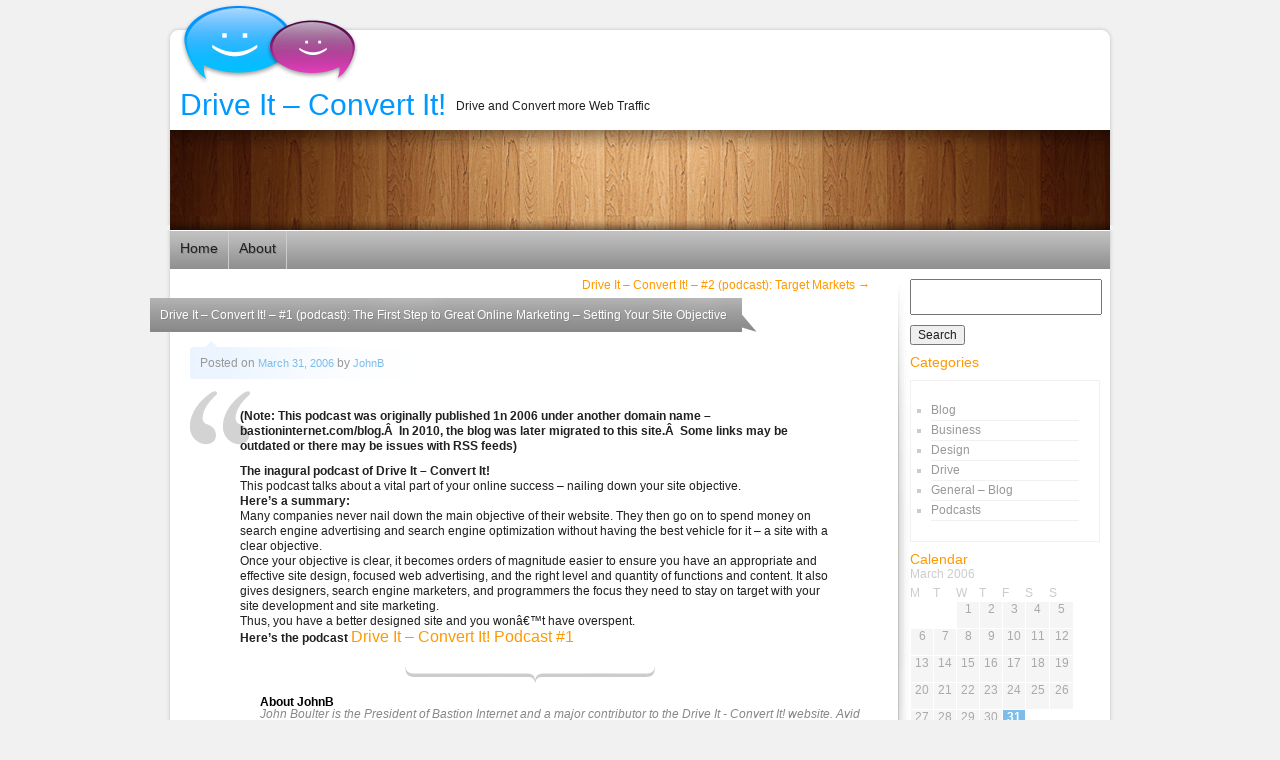

--- FILE ---
content_type: text/html; charset=UTF-8
request_url: http://www.driveitconvertit.com/2006/03/31/the-first-step-to-great-online-marketing-setting-your-site-objective/
body_size: 8381
content:
<!DOCTYPE html>
<html lang="en-US">
<head>
<meta charset="UTF-8" />
<meta http-equiv="X-UA-Compatible" content="IE=7" />

<title>
Drive It &#8211; Convert It! &#8211; #1 (podcast): The First Step to Great Online Marketing &#8211; Setting Your Site Objective | Drive It &#8211; Convert It!</title>
<link rel="profile" href="http://gmpg.org/xfn/11" />
<link rel="stylesheet" type="text/css" media="all" href="/wp-content/themes/bastion/reset.css" />
<link rel="stylesheet" type="text/css" media="all" href="http://www.driveitconvertit.com/wp-content/themes/bastion/style.css" />
<link rel="stylesheet" type="text/css" media="all" href="/wp-content/themes/bastion/fonts.css" />

<link rel="pingback" href="http://www.driveitconvertit.com/xmlrpc.php" />
<meta name='robots' content='max-image-preview:large' />
<link rel="alternate" type="application/rss+xml" title="Drive It - Convert It! &raquo; Feed" href="http://www.driveitconvertit.com/feed/" />
<link rel="alternate" type="application/rss+xml" title="Drive It - Convert It! &raquo; Comments Feed" href="http://www.driveitconvertit.com/comments/feed/" />
<link rel="alternate" title="oEmbed (JSON)" type="application/json+oembed" href="http://www.driveitconvertit.com/wp-json/oembed/1.0/embed?url=http%3A%2F%2Fwww.driveitconvertit.com%2F2006%2F03%2F31%2Fthe-first-step-to-great-online-marketing-setting-your-site-objective%2F" />
<link rel="alternate" title="oEmbed (XML)" type="text/xml+oembed" href="http://www.driveitconvertit.com/wp-json/oembed/1.0/embed?url=http%3A%2F%2Fwww.driveitconvertit.com%2F2006%2F03%2F31%2Fthe-first-step-to-great-online-marketing-setting-your-site-objective%2F&#038;format=xml" />
<style id='wp-img-auto-sizes-contain-inline-css' type='text/css'>
img:is([sizes=auto i],[sizes^="auto," i]){contain-intrinsic-size:3000px 1500px}
/*# sourceURL=wp-img-auto-sizes-contain-inline-css */
</style>
<style id='wp-emoji-styles-inline-css' type='text/css'>

	img.wp-smiley, img.emoji {
		display: inline !important;
		border: none !important;
		box-shadow: none !important;
		height: 1em !important;
		width: 1em !important;
		margin: 0 0.07em !important;
		vertical-align: -0.1em !important;
		background: none !important;
		padding: 0 !important;
	}
/*# sourceURL=wp-emoji-styles-inline-css */
</style>
<style id='wp-block-library-inline-css' type='text/css'>
:root{--wp-block-synced-color:#7a00df;--wp-block-synced-color--rgb:122,0,223;--wp-bound-block-color:var(--wp-block-synced-color);--wp-editor-canvas-background:#ddd;--wp-admin-theme-color:#007cba;--wp-admin-theme-color--rgb:0,124,186;--wp-admin-theme-color-darker-10:#006ba1;--wp-admin-theme-color-darker-10--rgb:0,107,160.5;--wp-admin-theme-color-darker-20:#005a87;--wp-admin-theme-color-darker-20--rgb:0,90,135;--wp-admin-border-width-focus:2px}@media (min-resolution:192dpi){:root{--wp-admin-border-width-focus:1.5px}}.wp-element-button{cursor:pointer}:root .has-very-light-gray-background-color{background-color:#eee}:root .has-very-dark-gray-background-color{background-color:#313131}:root .has-very-light-gray-color{color:#eee}:root .has-very-dark-gray-color{color:#313131}:root .has-vivid-green-cyan-to-vivid-cyan-blue-gradient-background{background:linear-gradient(135deg,#00d084,#0693e3)}:root .has-purple-crush-gradient-background{background:linear-gradient(135deg,#34e2e4,#4721fb 50%,#ab1dfe)}:root .has-hazy-dawn-gradient-background{background:linear-gradient(135deg,#faaca8,#dad0ec)}:root .has-subdued-olive-gradient-background{background:linear-gradient(135deg,#fafae1,#67a671)}:root .has-atomic-cream-gradient-background{background:linear-gradient(135deg,#fdd79a,#004a59)}:root .has-nightshade-gradient-background{background:linear-gradient(135deg,#330968,#31cdcf)}:root .has-midnight-gradient-background{background:linear-gradient(135deg,#020381,#2874fc)}:root{--wp--preset--font-size--normal:16px;--wp--preset--font-size--huge:42px}.has-regular-font-size{font-size:1em}.has-larger-font-size{font-size:2.625em}.has-normal-font-size{font-size:var(--wp--preset--font-size--normal)}.has-huge-font-size{font-size:var(--wp--preset--font-size--huge)}.has-text-align-center{text-align:center}.has-text-align-left{text-align:left}.has-text-align-right{text-align:right}.has-fit-text{white-space:nowrap!important}#end-resizable-editor-section{display:none}.aligncenter{clear:both}.items-justified-left{justify-content:flex-start}.items-justified-center{justify-content:center}.items-justified-right{justify-content:flex-end}.items-justified-space-between{justify-content:space-between}.screen-reader-text{border:0;clip-path:inset(50%);height:1px;margin:-1px;overflow:hidden;padding:0;position:absolute;width:1px;word-wrap:normal!important}.screen-reader-text:focus{background-color:#ddd;clip-path:none;color:#444;display:block;font-size:1em;height:auto;left:5px;line-height:normal;padding:15px 23px 14px;text-decoration:none;top:5px;width:auto;z-index:100000}html :where(.has-border-color){border-style:solid}html :where([style*=border-top-color]){border-top-style:solid}html :where([style*=border-right-color]){border-right-style:solid}html :where([style*=border-bottom-color]){border-bottom-style:solid}html :where([style*=border-left-color]){border-left-style:solid}html :where([style*=border-width]){border-style:solid}html :where([style*=border-top-width]){border-top-style:solid}html :where([style*=border-right-width]){border-right-style:solid}html :where([style*=border-bottom-width]){border-bottom-style:solid}html :where([style*=border-left-width]){border-left-style:solid}html :where(img[class*=wp-image-]){height:auto;max-width:100%}:where(figure){margin:0 0 1em}html :where(.is-position-sticky){--wp-admin--admin-bar--position-offset:var(--wp-admin--admin-bar--height,0px)}@media screen and (max-width:600px){html :where(.is-position-sticky){--wp-admin--admin-bar--position-offset:0px}}

/*# sourceURL=wp-block-library-inline-css */
</style><style id='global-styles-inline-css' type='text/css'>
:root{--wp--preset--aspect-ratio--square: 1;--wp--preset--aspect-ratio--4-3: 4/3;--wp--preset--aspect-ratio--3-4: 3/4;--wp--preset--aspect-ratio--3-2: 3/2;--wp--preset--aspect-ratio--2-3: 2/3;--wp--preset--aspect-ratio--16-9: 16/9;--wp--preset--aspect-ratio--9-16: 9/16;--wp--preset--color--black: #000000;--wp--preset--color--cyan-bluish-gray: #abb8c3;--wp--preset--color--white: #ffffff;--wp--preset--color--pale-pink: #f78da7;--wp--preset--color--vivid-red: #cf2e2e;--wp--preset--color--luminous-vivid-orange: #ff6900;--wp--preset--color--luminous-vivid-amber: #fcb900;--wp--preset--color--light-green-cyan: #7bdcb5;--wp--preset--color--vivid-green-cyan: #00d084;--wp--preset--color--pale-cyan-blue: #8ed1fc;--wp--preset--color--vivid-cyan-blue: #0693e3;--wp--preset--color--vivid-purple: #9b51e0;--wp--preset--gradient--vivid-cyan-blue-to-vivid-purple: linear-gradient(135deg,rgb(6,147,227) 0%,rgb(155,81,224) 100%);--wp--preset--gradient--light-green-cyan-to-vivid-green-cyan: linear-gradient(135deg,rgb(122,220,180) 0%,rgb(0,208,130) 100%);--wp--preset--gradient--luminous-vivid-amber-to-luminous-vivid-orange: linear-gradient(135deg,rgb(252,185,0) 0%,rgb(255,105,0) 100%);--wp--preset--gradient--luminous-vivid-orange-to-vivid-red: linear-gradient(135deg,rgb(255,105,0) 0%,rgb(207,46,46) 100%);--wp--preset--gradient--very-light-gray-to-cyan-bluish-gray: linear-gradient(135deg,rgb(238,238,238) 0%,rgb(169,184,195) 100%);--wp--preset--gradient--cool-to-warm-spectrum: linear-gradient(135deg,rgb(74,234,220) 0%,rgb(151,120,209) 20%,rgb(207,42,186) 40%,rgb(238,44,130) 60%,rgb(251,105,98) 80%,rgb(254,248,76) 100%);--wp--preset--gradient--blush-light-purple: linear-gradient(135deg,rgb(255,206,236) 0%,rgb(152,150,240) 100%);--wp--preset--gradient--blush-bordeaux: linear-gradient(135deg,rgb(254,205,165) 0%,rgb(254,45,45) 50%,rgb(107,0,62) 100%);--wp--preset--gradient--luminous-dusk: linear-gradient(135deg,rgb(255,203,112) 0%,rgb(199,81,192) 50%,rgb(65,88,208) 100%);--wp--preset--gradient--pale-ocean: linear-gradient(135deg,rgb(255,245,203) 0%,rgb(182,227,212) 50%,rgb(51,167,181) 100%);--wp--preset--gradient--electric-grass: linear-gradient(135deg,rgb(202,248,128) 0%,rgb(113,206,126) 100%);--wp--preset--gradient--midnight: linear-gradient(135deg,rgb(2,3,129) 0%,rgb(40,116,252) 100%);--wp--preset--font-size--small: 13px;--wp--preset--font-size--medium: 20px;--wp--preset--font-size--large: 36px;--wp--preset--font-size--x-large: 42px;--wp--preset--spacing--20: 0.44rem;--wp--preset--spacing--30: 0.67rem;--wp--preset--spacing--40: 1rem;--wp--preset--spacing--50: 1.5rem;--wp--preset--spacing--60: 2.25rem;--wp--preset--spacing--70: 3.38rem;--wp--preset--spacing--80: 5.06rem;--wp--preset--shadow--natural: 6px 6px 9px rgba(0, 0, 0, 0.2);--wp--preset--shadow--deep: 12px 12px 50px rgba(0, 0, 0, 0.4);--wp--preset--shadow--sharp: 6px 6px 0px rgba(0, 0, 0, 0.2);--wp--preset--shadow--outlined: 6px 6px 0px -3px rgb(255, 255, 255), 6px 6px rgb(0, 0, 0);--wp--preset--shadow--crisp: 6px 6px 0px rgb(0, 0, 0);}:where(.is-layout-flex){gap: 0.5em;}:where(.is-layout-grid){gap: 0.5em;}body .is-layout-flex{display: flex;}.is-layout-flex{flex-wrap: wrap;align-items: center;}.is-layout-flex > :is(*, div){margin: 0;}body .is-layout-grid{display: grid;}.is-layout-grid > :is(*, div){margin: 0;}:where(.wp-block-columns.is-layout-flex){gap: 2em;}:where(.wp-block-columns.is-layout-grid){gap: 2em;}:where(.wp-block-post-template.is-layout-flex){gap: 1.25em;}:where(.wp-block-post-template.is-layout-grid){gap: 1.25em;}.has-black-color{color: var(--wp--preset--color--black) !important;}.has-cyan-bluish-gray-color{color: var(--wp--preset--color--cyan-bluish-gray) !important;}.has-white-color{color: var(--wp--preset--color--white) !important;}.has-pale-pink-color{color: var(--wp--preset--color--pale-pink) !important;}.has-vivid-red-color{color: var(--wp--preset--color--vivid-red) !important;}.has-luminous-vivid-orange-color{color: var(--wp--preset--color--luminous-vivid-orange) !important;}.has-luminous-vivid-amber-color{color: var(--wp--preset--color--luminous-vivid-amber) !important;}.has-light-green-cyan-color{color: var(--wp--preset--color--light-green-cyan) !important;}.has-vivid-green-cyan-color{color: var(--wp--preset--color--vivid-green-cyan) !important;}.has-pale-cyan-blue-color{color: var(--wp--preset--color--pale-cyan-blue) !important;}.has-vivid-cyan-blue-color{color: var(--wp--preset--color--vivid-cyan-blue) !important;}.has-vivid-purple-color{color: var(--wp--preset--color--vivid-purple) !important;}.has-black-background-color{background-color: var(--wp--preset--color--black) !important;}.has-cyan-bluish-gray-background-color{background-color: var(--wp--preset--color--cyan-bluish-gray) !important;}.has-white-background-color{background-color: var(--wp--preset--color--white) !important;}.has-pale-pink-background-color{background-color: var(--wp--preset--color--pale-pink) !important;}.has-vivid-red-background-color{background-color: var(--wp--preset--color--vivid-red) !important;}.has-luminous-vivid-orange-background-color{background-color: var(--wp--preset--color--luminous-vivid-orange) !important;}.has-luminous-vivid-amber-background-color{background-color: var(--wp--preset--color--luminous-vivid-amber) !important;}.has-light-green-cyan-background-color{background-color: var(--wp--preset--color--light-green-cyan) !important;}.has-vivid-green-cyan-background-color{background-color: var(--wp--preset--color--vivid-green-cyan) !important;}.has-pale-cyan-blue-background-color{background-color: var(--wp--preset--color--pale-cyan-blue) !important;}.has-vivid-cyan-blue-background-color{background-color: var(--wp--preset--color--vivid-cyan-blue) !important;}.has-vivid-purple-background-color{background-color: var(--wp--preset--color--vivid-purple) !important;}.has-black-border-color{border-color: var(--wp--preset--color--black) !important;}.has-cyan-bluish-gray-border-color{border-color: var(--wp--preset--color--cyan-bluish-gray) !important;}.has-white-border-color{border-color: var(--wp--preset--color--white) !important;}.has-pale-pink-border-color{border-color: var(--wp--preset--color--pale-pink) !important;}.has-vivid-red-border-color{border-color: var(--wp--preset--color--vivid-red) !important;}.has-luminous-vivid-orange-border-color{border-color: var(--wp--preset--color--luminous-vivid-orange) !important;}.has-luminous-vivid-amber-border-color{border-color: var(--wp--preset--color--luminous-vivid-amber) !important;}.has-light-green-cyan-border-color{border-color: var(--wp--preset--color--light-green-cyan) !important;}.has-vivid-green-cyan-border-color{border-color: var(--wp--preset--color--vivid-green-cyan) !important;}.has-pale-cyan-blue-border-color{border-color: var(--wp--preset--color--pale-cyan-blue) !important;}.has-vivid-cyan-blue-border-color{border-color: var(--wp--preset--color--vivid-cyan-blue) !important;}.has-vivid-purple-border-color{border-color: var(--wp--preset--color--vivid-purple) !important;}.has-vivid-cyan-blue-to-vivid-purple-gradient-background{background: var(--wp--preset--gradient--vivid-cyan-blue-to-vivid-purple) !important;}.has-light-green-cyan-to-vivid-green-cyan-gradient-background{background: var(--wp--preset--gradient--light-green-cyan-to-vivid-green-cyan) !important;}.has-luminous-vivid-amber-to-luminous-vivid-orange-gradient-background{background: var(--wp--preset--gradient--luminous-vivid-amber-to-luminous-vivid-orange) !important;}.has-luminous-vivid-orange-to-vivid-red-gradient-background{background: var(--wp--preset--gradient--luminous-vivid-orange-to-vivid-red) !important;}.has-very-light-gray-to-cyan-bluish-gray-gradient-background{background: var(--wp--preset--gradient--very-light-gray-to-cyan-bluish-gray) !important;}.has-cool-to-warm-spectrum-gradient-background{background: var(--wp--preset--gradient--cool-to-warm-spectrum) !important;}.has-blush-light-purple-gradient-background{background: var(--wp--preset--gradient--blush-light-purple) !important;}.has-blush-bordeaux-gradient-background{background: var(--wp--preset--gradient--blush-bordeaux) !important;}.has-luminous-dusk-gradient-background{background: var(--wp--preset--gradient--luminous-dusk) !important;}.has-pale-ocean-gradient-background{background: var(--wp--preset--gradient--pale-ocean) !important;}.has-electric-grass-gradient-background{background: var(--wp--preset--gradient--electric-grass) !important;}.has-midnight-gradient-background{background: var(--wp--preset--gradient--midnight) !important;}.has-small-font-size{font-size: var(--wp--preset--font-size--small) !important;}.has-medium-font-size{font-size: var(--wp--preset--font-size--medium) !important;}.has-large-font-size{font-size: var(--wp--preset--font-size--large) !important;}.has-x-large-font-size{font-size: var(--wp--preset--font-size--x-large) !important;}
/*# sourceURL=global-styles-inline-css */
</style>

<style id='classic-theme-styles-inline-css' type='text/css'>
/*! This file is auto-generated */
.wp-block-button__link{color:#fff;background-color:#32373c;border-radius:9999px;box-shadow:none;text-decoration:none;padding:calc(.667em + 2px) calc(1.333em + 2px);font-size:1.125em}.wp-block-file__button{background:#32373c;color:#fff;text-decoration:none}
/*# sourceURL=/wp-includes/css/classic-themes.min.css */
</style>
<link rel="https://api.w.org/" href="http://www.driveitconvertit.com/wp-json/" /><link rel="alternate" title="JSON" type="application/json" href="http://www.driveitconvertit.com/wp-json/wp/v2/posts/23" /><link rel="EditURI" type="application/rsd+xml" title="RSD" href="http://www.driveitconvertit.com/xmlrpc.php?rsd" />

<link rel="canonical" href="http://www.driveitconvertit.com/2006/03/31/the-first-step-to-great-online-marketing-setting-your-site-objective/" />
<link rel='shortlink' href='http://www.driveitconvertit.com/?p=23' />

</head>
<body class="wp-singular post-template-default single single-post postid-23 single-format-standard wp-theme-bastion">
<div id="wrapper" class="hfeed"><div id="chat"></div>
<div id="header">

  <div id="branding" role="banner">
        <div id="site-title"> <a href="http://www.driveitconvertit.com/" title="Drive It &#8211; Convert It!" rel="home">Drive It &#8211; Convert It!</a></div></div>
  <div id="site-description">Drive and Convert more Web Traffic</div>
  <div id="banner"> <img src="http://www.driveitconvertit.com/wp-content/themes/bastion/images/headers/path.jpg" width="940" height="100" alt="" /></div></div>
<div id="access" role="navigation">
<div class="skip-link screen-reader-text"><a href="#content" title="Skip to content">Skip to content</a></div>
<div class="menu"><ul>
<li ><a href="http://www.driveitconvertit.com/">Home</a></li><li class="page_item page-item-2"><a href="http://www.driveitconvertit.com/about/">About</a></li>
</ul></div>
</div>
<div id="main">
		<div id="container">
			<div id="content" role="main">


				<div id="nav-above" class="navigation">
					<div class="nav-previous"></div>
					<div class="nav-next"><a href="http://www.driveitconvertit.com/2006/04/07/drive-it-convert-it-2-target-markets/" rel="next">Drive It &#8211; Convert It! &#8211; #2 (podcast): Target Markets <span class="meta-nav">&rarr;</span></a></div>
				</div><!-- #nav-above -->

				<div id="post-23" class="post-23 post type-post status-publish format-standard hentry category-podcasts">
					<h1 class="entry-title">Drive It &#8211; Convert It! &#8211; #1 (podcast): The First Step to Great Online Marketing &#8211; Setting Your Site Objective</h1>

					<div class="entry-meta">
						<span class="meta-prep meta-prep-author">Posted on</span> <a href="http://www.driveitconvertit.com/2006/03/31/the-first-step-to-great-online-marketing-setting-your-site-objective/" title="1:36 am" rel="bookmark"><span class="entry-date">March 31, 2006</span></a> <span class="meta-sep">by</span> <span class="author vcard"><a class="url fn n" href="http://www.driveitconvertit.com/author/john/" title="View all posts by JohnB">JohnB</a></span>					</div><!-- .entry-meta -->

					<div class="entry-content">
						<p><strong>(Note: This podcast was originally published 1n 2006 under another  domain name &#8211; bastioninternet.com/blog.Â  In 2010, the blog was later  migrated to this site.Â  Some links may be outdated or there may be  issues with RSS feeds)</strong></p>
<p><strong>The inagural podcast of Drive It &#8211; Convert It!</strong><br />
This podcast talks about a vital part of your online success &#8211; nailing down your site objective.<br />
<strong>Here&#8217;s a summary:</strong><br />
Many companies never nail down the main objective of their website.  They then go on to spend money on search engine advertising and search engine optimization without having the best vehicle for it &#8211; a site with a clear objective.<br />
Once your objective is clear, it becomes orders of magnitude easier to ensure you have an appropriate and effective site design, focused web advertising, and the right level and quantity of functions and content. It also gives designers, search engine marketers, and programmers the focus they need to stay on target with your site development and site marketing.<br />
Thus, you have a better designed site and you wonâ€™t have overspent.<br />
<strong>Here&#8217;s the podcast</strong> <span style="font-size: 12pt;"><a id="p22" title="Drive It - Convert It! Podcast #1" href="http://www.driveitconvertit.com/wp-content/uploads/2006/03/Drive-It-Convert-It-2006-03-31-1-Site-Objective.mp3">Drive It &#8211; Convert It! Podcast #1</a></span></p>
											</div><!-- .entry-content -->

					<div id="entry-author-info">
						<div id="author-avatar">
							<img alt='' src='https://secure.gravatar.com/avatar/82da15a8e5c8d0c088c9a907d973d49767e15d3412a23e43fc152ed64e18abb1?s=60&#038;d=blank&#038;r=pg' srcset='https://secure.gravatar.com/avatar/82da15a8e5c8d0c088c9a907d973d49767e15d3412a23e43fc152ed64e18abb1?s=120&#038;d=blank&#038;r=pg 2x' class='avatar avatar-60 photo' height='60' width='60' decoding='async'/>						</div><!-- #author-avatar -->
						<div id="author-description">
							<h2>About JohnB</h2>
							John Boulter is the President of Bastion Internet and a major contributor to the Drive It - Convert It! website.  Avid interest in the web and Internet marketing and a student of life.							<div id="author-link">
								<a href="http://www.driveitconvertit.com/author/john/">
									View all posts by JohnB <span class="meta-nav">&rarr;</span>								</a>
							</div><!-- #author-link	-->
						</div><!-- #author-description -->
					</div><!-- #entry-author-info -->

					<div class="entry-utility">
						This entry was posted in <a href="http://www.driveitconvertit.com/category/podcasts/" rel="category tag">Podcasts</a>. Bookmark the <a href="http://www.driveitconvertit.com/2006/03/31/the-first-step-to-great-online-marketing-setting-your-site-objective/" title="Permalink to Drive It &#8211; Convert It! &#8211; #1 (podcast): The First Step to Great Online Marketing &#8211; Setting Your Site Objective" rel="bookmark">permalink</a>.											</div><!-- .entry-utility -->
				</div><!-- #post-## -->

				<div id="nav-below" class="navigation">
					<div class="nav-previous"></div>
					<div class="nav-next"><a href="http://www.driveitconvertit.com/2006/04/07/drive-it-convert-it-2-target-markets/" rel="next">Drive It &#8211; Convert It! &#8211; #2 (podcast): Target Markets <span class="meta-nav">&rarr;</span></a></div>
				</div><!-- #nav-below -->

				
			<div id="comments">


	<p class="nocomments">Comments are closed.</p>



</div><!-- #comments -->


			</div><!-- #content -->
		</div><!-- #container -->


		<div id="primary" class="widget-area" role="complementary">
			<ul class="xoxo">

<li id="search-2" class="widget-container widget_search"><form role="search" method="get" id="searchform" class="searchform" action="http://www.driveitconvertit.com/">
				<div>
					<label class="screen-reader-text" for="s">Search for:</label>
					<input type="text" value="" name="s" id="s" />
					<input type="submit" id="searchsubmit" value="Search" />
				</div>
			</form></li><li id="categories-2" class="widget-container widget_categories"><h3 class="widget-title">Categories</h3>
			<ul>
					<li class="cat-item cat-item-16"><a href="http://www.driveitconvertit.com/category/blog/">Blog</a>
</li>
	<li class="cat-item cat-item-7"><a href="http://www.driveitconvertit.com/category/business/">Business</a>
</li>
	<li class="cat-item cat-item-6"><a href="http://www.driveitconvertit.com/category/design-web-traffic/">Design</a>
</li>
	<li class="cat-item cat-item-4"><a href="http://www.driveitconvertit.com/category/drive-web-traffic/">Drive</a>
</li>
	<li class="cat-item cat-item-17"><a href="http://www.driveitconvertit.com/category/general/">General &#8211; Blog</a>
</li>
	<li class="cat-item cat-item-3"><a href="http://www.driveitconvertit.com/category/podcasts/">Podcasts</a>
</li>
			</ul>

			</li><li id="calendar-3" class="widget-container widget_calendar"><h3 class="widget-title">Calendar</h3><div id="calendar_wrap" class="calendar_wrap"><table id="wp-calendar" class="wp-calendar-table">
	<caption>March 2006</caption>
	<thead>
	<tr>
		<th scope="col" aria-label="Monday">M</th>
		<th scope="col" aria-label="Tuesday">T</th>
		<th scope="col" aria-label="Wednesday">W</th>
		<th scope="col" aria-label="Thursday">T</th>
		<th scope="col" aria-label="Friday">F</th>
		<th scope="col" aria-label="Saturday">S</th>
		<th scope="col" aria-label="Sunday">S</th>
	</tr>
	</thead>
	<tbody>
	<tr>
		<td colspan="2" class="pad">&nbsp;</td><td>1</td><td>2</td><td>3</td><td>4</td><td>5</td>
	</tr>
	<tr>
		<td>6</td><td>7</td><td>8</td><td>9</td><td>10</td><td>11</td><td>12</td>
	</tr>
	<tr>
		<td>13</td><td>14</td><td>15</td><td>16</td><td>17</td><td>18</td><td>19</td>
	</tr>
	<tr>
		<td>20</td><td>21</td><td>22</td><td>23</td><td>24</td><td>25</td><td>26</td>
	</tr>
	<tr>
		<td>27</td><td>28</td><td>29</td><td>30</td><td><a href="http://www.driveitconvertit.com/2006/03/31/" aria-label="Posts published on March 31, 2006">31</a></td>
		<td class="pad" colspan="2">&nbsp;</td>
	</tr>
	</tbody>
	</table><nav aria-label="Previous and next months" class="wp-calendar-nav">
		<span class="wp-calendar-nav-prev">&nbsp;</span>
		<span class="pad">&nbsp;</span>
		<span class="wp-calendar-nav-next"><a href="http://www.driveitconvertit.com/2006/04/">Apr &raquo;</a></span>
	</nav></div></li><li id="archives-2" class="widget-container widget_archive"><h3 class="widget-title">Archives</h3>
			<ul>
					<li><a href='http://www.driveitconvertit.com/2010/11/'>November 2010</a></li>
	<li><a href='http://www.driveitconvertit.com/2010/10/'>October 2010</a></li>
	<li><a href='http://www.driveitconvertit.com/2010/09/'>September 2010</a></li>
	<li><a href='http://www.driveitconvertit.com/2006/10/'>October 2006</a></li>
	<li><a href='http://www.driveitconvertit.com/2006/08/'>August 2006</a></li>
	<li><a href='http://www.driveitconvertit.com/2006/07/'>July 2006</a></li>
	<li><a href='http://www.driveitconvertit.com/2006/06/'>June 2006</a></li>
	<li><a href='http://www.driveitconvertit.com/2006/05/'>May 2006</a></li>
	<li><a href='http://www.driveitconvertit.com/2006/04/'>April 2006</a></li>
	<li><a href='http://www.driveitconvertit.com/2006/03/'>March 2006</a></li>
			</ul>

			</li>
		<li id="recent-posts-2" class="widget-container widget_recent_entries">
		<h3 class="widget-title">Recent Posts</h3>
		<ul>
											<li>
					<a href="http://www.driveitconvertit.com/2010/11/09/update-this/">Update This!</a>
									</li>
											<li>
					<a href="http://www.driveitconvertit.com/2010/10/21/ma-bell-and-seo/">Ma Bell and SEO</a>
									</li>
											<li>
					<a href="http://www.driveitconvertit.com/2010/10/13/texting-my-teen-to-avoid-the-noise/">Texting My Teen to Avoid the Noise</a>
									</li>
											<li>
					<a href="http://www.driveitconvertit.com/2010/09/10/is-google-bloatware/">Is Google Bloatware</a>
									</li>
											<li>
					<a href="http://www.driveitconvertit.com/2010/09/09/blog-reborn/">Blog Reborn</a>
									</li>
					</ul>

		</li><li id="recent-comments-2" class="widget-container widget_recent_comments"><h3 class="widget-title">Recent Comments</h3><ul id="recentcomments"></ul></li><li id="meta-2" class="widget-container widget_meta"><h3 class="widget-title">Meta</h3>
		<ul>
						<li><a href="http://www.driveitconvertit.com/wp-login.php">Log in</a></li>
			<li><a href="http://www.driveitconvertit.com/feed/">Entries feed</a></li>
			<li><a href="http://www.driveitconvertit.com/comments/feed/">Comments feed</a></li>

			<li><a href="https://wordpress.org/">WordPress.org</a></li>
		</ul>

		</li>			</ul>
		</div><!-- #primary .widget-area -->

	</div><!-- #main -->


		<div id="colophon">



			<div id="site-info">
				<a href="http://www.driveitconvertit.com/" title="Drive It &#8211; Convert It!" rel="home">
					Drive It &#8211; Convert It!				</a>
			</div><!-- #site-info -->

		<!-- #site-generator -->

		</div><!-- #colophon -->
		<div id="footer" role="contentinfo">	<div id="site-generator">
								<a href="http://wordpress.org/"
						title="Semantic Personal Publishing Platform" rel="generator">
					Proudly powered by WordPress.				</a>
			</div></div><!-- #footer -->
<div id="wp-skin"><img src="/wp-content/themes/bastion/images/assets/wp-skin.png" width="90" height="101" alt="wp-skin" /></div>
</div><!-- #wrapper -->

<script type="speculationrules">
{"prefetch":[{"source":"document","where":{"and":[{"href_matches":"/*"},{"not":{"href_matches":["/wp-*.php","/wp-admin/*","/wp-content/uploads/*","/wp-content/*","/wp-content/plugins/*","/wp-content/themes/bastion/*","/*\\?(.+)"]}},{"not":{"selector_matches":"a[rel~=\"nofollow\"]"}},{"not":{"selector_matches":".no-prefetch, .no-prefetch a"}}]},"eagerness":"conservative"}]}
</script>
<script type="text/javascript" src="http://www.driveitconvertit.com/wp-includes/js/comment-reply.min.js?ver=67646fa57767953805d69d702dc9cacb" id="comment-reply-js" async="async" data-wp-strategy="async" fetchpriority="low"></script>
<script id="wp-emoji-settings" type="application/json">
{"baseUrl":"https://s.w.org/images/core/emoji/17.0.2/72x72/","ext":".png","svgUrl":"https://s.w.org/images/core/emoji/17.0.2/svg/","svgExt":".svg","source":{"concatemoji":"http://www.driveitconvertit.com/wp-includes/js/wp-emoji-release.min.js?ver=67646fa57767953805d69d702dc9cacb"}}
</script>
<script type="module">
/* <![CDATA[ */
/*! This file is auto-generated */
const a=JSON.parse(document.getElementById("wp-emoji-settings").textContent),o=(window._wpemojiSettings=a,"wpEmojiSettingsSupports"),s=["flag","emoji"];function i(e){try{var t={supportTests:e,timestamp:(new Date).valueOf()};sessionStorage.setItem(o,JSON.stringify(t))}catch(e){}}function c(e,t,n){e.clearRect(0,0,e.canvas.width,e.canvas.height),e.fillText(t,0,0);t=new Uint32Array(e.getImageData(0,0,e.canvas.width,e.canvas.height).data);e.clearRect(0,0,e.canvas.width,e.canvas.height),e.fillText(n,0,0);const a=new Uint32Array(e.getImageData(0,0,e.canvas.width,e.canvas.height).data);return t.every((e,t)=>e===a[t])}function p(e,t){e.clearRect(0,0,e.canvas.width,e.canvas.height),e.fillText(t,0,0);var n=e.getImageData(16,16,1,1);for(let e=0;e<n.data.length;e++)if(0!==n.data[e])return!1;return!0}function u(e,t,n,a){switch(t){case"flag":return n(e,"\ud83c\udff3\ufe0f\u200d\u26a7\ufe0f","\ud83c\udff3\ufe0f\u200b\u26a7\ufe0f")?!1:!n(e,"\ud83c\udde8\ud83c\uddf6","\ud83c\udde8\u200b\ud83c\uddf6")&&!n(e,"\ud83c\udff4\udb40\udc67\udb40\udc62\udb40\udc65\udb40\udc6e\udb40\udc67\udb40\udc7f","\ud83c\udff4\u200b\udb40\udc67\u200b\udb40\udc62\u200b\udb40\udc65\u200b\udb40\udc6e\u200b\udb40\udc67\u200b\udb40\udc7f");case"emoji":return!a(e,"\ud83e\u1fac8")}return!1}function f(e,t,n,a){let r;const o=(r="undefined"!=typeof WorkerGlobalScope&&self instanceof WorkerGlobalScope?new OffscreenCanvas(300,150):document.createElement("canvas")).getContext("2d",{willReadFrequently:!0}),s=(o.textBaseline="top",o.font="600 32px Arial",{});return e.forEach(e=>{s[e]=t(o,e,n,a)}),s}function r(e){var t=document.createElement("script");t.src=e,t.defer=!0,document.head.appendChild(t)}a.supports={everything:!0,everythingExceptFlag:!0},new Promise(t=>{let n=function(){try{var e=JSON.parse(sessionStorage.getItem(o));if("object"==typeof e&&"number"==typeof e.timestamp&&(new Date).valueOf()<e.timestamp+604800&&"object"==typeof e.supportTests)return e.supportTests}catch(e){}return null}();if(!n){if("undefined"!=typeof Worker&&"undefined"!=typeof OffscreenCanvas&&"undefined"!=typeof URL&&URL.createObjectURL&&"undefined"!=typeof Blob)try{var e="postMessage("+f.toString()+"("+[JSON.stringify(s),u.toString(),c.toString(),p.toString()].join(",")+"));",a=new Blob([e],{type:"text/javascript"});const r=new Worker(URL.createObjectURL(a),{name:"wpTestEmojiSupports"});return void(r.onmessage=e=>{i(n=e.data),r.terminate(),t(n)})}catch(e){}i(n=f(s,u,c,p))}t(n)}).then(e=>{for(const n in e)a.supports[n]=e[n],a.supports.everything=a.supports.everything&&a.supports[n],"flag"!==n&&(a.supports.everythingExceptFlag=a.supports.everythingExceptFlag&&a.supports[n]);var t;a.supports.everythingExceptFlag=a.supports.everythingExceptFlag&&!a.supports.flag,a.supports.everything||((t=a.source||{}).concatemoji?r(t.concatemoji):t.wpemoji&&t.twemoji&&(r(t.twemoji),r(t.wpemoji)))});
//# sourceURL=http://www.driveitconvertit.com/wp-includes/js/wp-emoji-loader.min.js
/* ]]> */
</script>
</body>
</html>


--- FILE ---
content_type: text/css
request_url: http://www.driveitconvertit.com/wp-content/themes/bastion/style.css
body_size: 1843
content:
/*
Theme Name: Bastion
Theme URI: http://www.bastioninternet.com
Description: Bastion Theme based of wordpress default theme.
Author: 6
Version: 1.1
Tags: black, blue, white, two-columns, fixed-width, custom-header, custom-background, threaded-comments, sticky-post, translation-ready, microformats, rtl-language-support, editor-style
*/


body {
	background:#f1f1f1;
}

/* =Common */
#wrapper, #header, #banner, #masthead, #main, #footer {
	width:980px;
	margin:0 auto;
}
/* =Common */	
	
/* =Layout */

#wrapper {
	margin:20px auto;
	background:url('images/assets/middle-content.png') repeat-y center;
	position:relative;
}
/* =Header */	
#header {
	clear:both;
	background:url('images/assets/top-wrapper.png') no-repeat #f1f1f1 center;
	padding:40px 0 0 0;
}
#chat {
	left:30px;
	top:-16px;
	background:url('images/assets/logo.png') no-repeat;
	position:absolute;
	width:200px;
	height:80px;
	z-index:100;
}
#branding {
	float:left;
	margin:30px 0 0 30px;
	padding:0 0 10px 0;
}
#site-description {
	float:left;
	margin:40px 0 0 10px;
}
#banner {
	margin:0 auto;
	width:940px;
	clear:both;
	height:100px;
}
/* =Header */	

/* =Menu */
#access {
	margin:0 0 0 20px;
	width:940px;
	background: #888 url('images/assets/menu.png') repeat-x;
	display: block;
	float: left;
	border-top:1px solid #fff;
}

#access ul {
	list-style: none;
	margin: 0;
}
#access li {
	float: left;
	position: relative;
}
#access a {
	display: block;
	padding: 0 10px;
}
#access ul ul {
	box-shadow: 0px 3px 3px rgba(0,0,0,0.2);
	-moz-box-shadow: 0px 3px 3px rgba(0,0,0,0.2);
	-webkit-box-shadow: 0px 3px 3px rgba(0,0,0,0.2);
	display: none;
	position: absolute;
	top: 38px;
	left: 0;
	float: left;
	width: 180px;
	z-index: 99999;
}
#access ul ul li {
	min-width: 180px;
}
#access ul ul ul {
	left: 100%;
	top: 0;
}
#access a {
	height:28px;
	padding:10px 10px 0px 10px;
	border-right:1px solid #ccc;
}
#access ul ul a {
	background: #333;
	padding: 10px;
	width: 160px;
	height: auto;
}

#access ul li:hover > ul {
	display: block;
}

/* Text meant only for screen readers */
.screen-reader-text {
	position: absolute;
	left: -9000px;
}
/* =Menu */

/* =Content*/

#container {
clear:both;
}
#content {
	float:left;
	width:680px;
	padding:40px;
	position:relative;
	min-height:600px;
	background:url('images/assets/col-vert-sep.jpg') no-repeat top right;
}
#primary,
#secondary {
	float: right;
	width: 190px;
	padding-right:30px;
}
#secondary {
	clear: right;
}
li.widget-container  ul{
	border:1px solid #f1f1f1;
	padding:20px;
		list-style-type:square;
}
li.widget-container  ul li{
		border-bottom:1px solid #f1f1f1;
		line-height:1.666em;
}
#s{
	display:block;
	height:30px;
	font-size:24px;
	width:184px;
}
#searchsubmit{
	margin:10px auto;
}
#footer {
	clear: both;
	width: 100%;
}
#nav-above{
	position:absolute;
	top:10px;
	z-index:100;
	left:40px;
	width:680px;
}
.post{
	display:block;
	clear:both;
}
#nav-below{
	margin:10px 0;
}
 .entry-title, #comments-title, #reply-title{
	margin:0 0 0 -40px;
	background:#888 url('images/assets/entry-title-tip.png') no-repeat right bottom;
	display:inline;	
	padding:10px 30px 10px 10px;
}
.nav-next{
	float:right
}
.nav-previous {
	float:left
}
	
#wp-calendar {
	width: 86%;
}
#wp-calendar caption {
	padding-bottom: 4px;
	text-align: left;
}
#wp-calendar thead {
}
#wp-calendar thead th {
}
#wp-calendar tbody {
	color: #aaa;
}
#wp-calendar tbody td {
	background: #f5f5f5;
	border: 1px solid #fff;
	text-align: center;
	height:26px;
	vertical-align:top;
}
#wp-calendar tbody .pad {
	background: none;
}
#wp-calendar tfoot #next {
	text-align: right;
}

.reply{
	margin-bottom:10px;
}
.entry-meta{
	background:url('images/assets/posted.png') no-repeat;
	height:22px;
	padding:16px 0 0 10px
}
.entry-meta, .entry-meta a{
	margin:20px 0 0 0;
}

.entry-utility, .entry-utility a{

	margin:20px 0 0px 0;
}
.entry-utility{
	text-align:right;
	border-bottom:2px solid #f1f1f1;
	background:url('images/assets/quotes-end.png') no-repeat right top;
	padding:60px 0 40px 0;
	margin:-20px 0 0 0;
}
.entry-content, .entry-summary{
		margin:10px 0;
		background:#fff url('images/assets/quotes.png') no-repeat 0 2px;
		padding:10px 30px 0 50px;
		z-index:100;
}
.entry-content ul{
	list-style-type:square;
	padding:20px 30px;
}
.entry-content ol{
	list-style-type: decimal;
	padding:20px 30px;
}
.entry-content p{
	margin:10px 0;
}
.entry-content strong{
	font-weight: bold;
}
.page-title{
	position:absolute;
	z-index:100;
	right:40px;
	top:10px;
}
.comment-author  img{
	float:left;
	margin:0 10px 10px 0;
}
.comment-meta{
	float:left
}
#commentform{
	margin-top:20px;
}
.comment-body{
	clear:both;
	margin:10px 0;
}
.commentlist{
	margin-top:20px;
}
#respond, #comments{
	padding:20px 0;

}
#entry-author-info{
	background:url('images/assets/author.png') top center no-repeat;
	margin:20px 0;
	padding:30px 0 0 0;
}
#author-avatar{
	float:left;
	margin:0 10px 10px 0;
}
#respond label{
	display:inline-block;
	width:100px;
}
#respond p{
	margin:10px 0;
}
#author-link{
	margin:10px 0 0 ;
}
/* =Content*/

#footer {
	clear:both;
	height:40px;
	background:url('images/assets/bottom-footer.png') no-repeat #f1f1f1 center bottom;
}
#colophon{
	margin:0 auto;
	width:900px;
	clear:both;
	border-top:2px solid #f1f1f1;
	padding:10px;
	background:#f1f1f1 url('images/assets/colophon.png') no-repeat bottom;
	overflow:hidden;
	position:relative;
}
#colophon .widget-area{
	float:left;
	width:150px;
}
#wp-skin{
	z-index:100;
	position:absolute;
	right:10px;
	bottom:10px;
}
#site-generator{
	text-align:center;
	padding:10px 0 0 0;
}
#site-info{
	text-align:right;
	margin-right:70px;
}

--- FILE ---
content_type: text/css
request_url: http://www.driveitconvertit.com/wp-content/themes/bastion/fonts.css
body_size: 985
content:
/* =Fonts
-------------------------------------------------------------- */
body, input, textarea, .page-title span, .pingback a.url {
	font-family:Arial, Helvetica, sans-serif;
	color:#212121;
	font-size:12px;
}
h3#comments-title, h3#reply-title, #access .menu, #access div.menu ul, #cancel-comment-reply-link, .form-allowed-tags, #site-info, #site-title, #wp-calendar, .comment-meta, .comment-body tr th, .comment-body thead th, .entry-content label, .entry-content tr th, .entry-content thead th, .entry-meta, .entry-title, .entry-utility, #respond label, .navigation, .page-title, .pingback p, .reply, .widget-title, .wp-caption-text, input[type=submit] {
	font-family:Arial, Helvetica, sans-serif;
}
pre {
	font-family: "Courier 10 Pitch", Courier, monospace;
}
code {
	font-family: Monaco, Consolas, "Andale Mono", "DejaVu Sans Mono", monospace;
}
a {
	text-decoration:none;
	color:#ff9900;
}
a:hover{
	color:#000;
}
#site-title a {
	color: #09f;
	font-size:30px;
}

div.menu {
	font-size: 14px;
}
#access a {
	color: #212121;
	text-decoration: none;
	text-shadow: #888 1px 1px 0px;

}
#access ul ul a {
	background: #333;
	color:#fff;
}
#access li:hover > a, #access ul ul :hover > a {
	background: #333;
	color: #fff;
}
#access ul li.current_page_item > a, #access ul li.current-menu-ancestor > a, #access ul li.current-menu-item > a, #access ul li.current-menu-parent > a {
		background:#09f url('images/assets/menu.png') repeat-x;
	color: #fff;
}
* html #access ul li.current_page_item a, * html #access ul li.current-menu-ancestor a, * html #access ul li.current-menu-item a, * html #access ul li.current-menu-parent a, * html #access ul li a:hover {
	color: #fff;
}
.entry-title, #comments-title, #reply-title {
	font-size:12px;
	color:#fff;
	text-shadow: #888 1px 1px 0px;
}
.entry-title a {
	color:#fff;

}
.nav-previous, .nav-next, .nav-previous a, .nav-next a, .reply a,  {
	font-size:10px;
	color:#414141;
	
}

 .entry-utility a, .entry-meta a  {
	font-size:11px;	
	color:#7cbdea;
}
.entry-utility a:hover, .entry-meta a:hover  {

	color:#000;
}
.entry-content, .entry-summary {
	line-height:1.333em;
}

code {
	color:#ccc
}
#primary {
	color:#ccc;
}
#primary h3 {
	font-size:14px;
	color:#ff9900;
}
#primary ul {
	margin:10px 0;
	line-height:1.333em;
}
#wp-calendar tbody td a{
	font-weight:bold;
	color:#fff;
	background:#7cbdea;
	display:block;
	height:26px;
}
#wp-calendar tbody td a:hover{
	font-weight:bold;
	color:#fff;
	background:#09f;
	display:block;
	height:26px;
}
.comment-notes {
	color:#ff9900;
}
#colophon h3, #respond label {
	font-weight:bold;
}
#colophon  ul{
	line-height:1.666em;
}
#colophon a, #primary a, .entry-meta,.entry-utility{
	color:#999;
}
#colophon a:hover, #primary a:hover {
	color:#000;
}
#author-description h2{
	font-weight:bold;
	color:#000;
	font-style:normal;
}
#author-description{
	font-style:italic;
	color:#888;
}